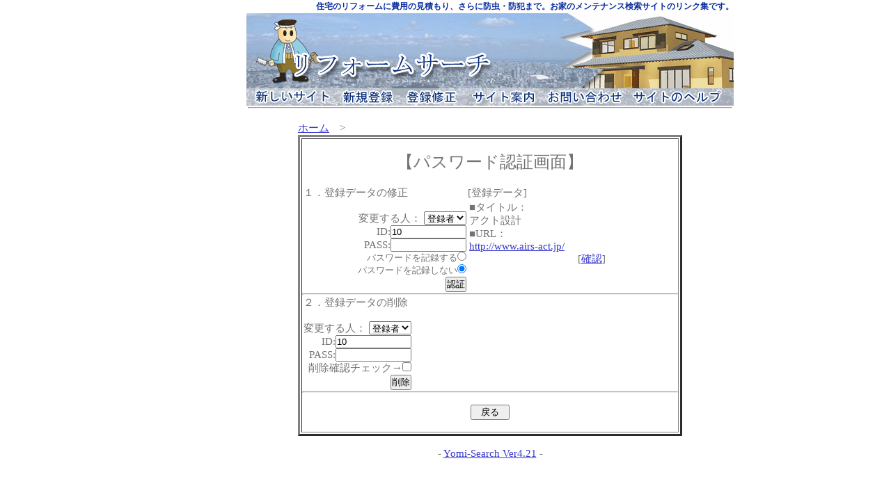

--- FILE ---
content_type: text/html
request_url: http://www.dream-web.net/regist_ys.cgi?mode=enter&id=10
body_size: 1349
content:
<html>
<head>
<!-- �� -->
<title>�p�X���[�h�F�؉��/�o�^�f�[�^�̏C���E�폜</title>
<LINK rel="stylesheet" href="http://www.dream-web.net/html/style.css" type="text/css">
</head>
<body><a name=top></a>

<!-- ���j���[�o�[ -->
<div align=right><font id=small>
<link href="http://www.dream-web.net/style.css" rel="stylesheet" type="text/css">
<center>
<table width="700" height="100" border="0" align="center" cellspacing="0">
 <tr> 
    <td height="5"> <table width="100%" height="5" border="0" cellspacing="0">
    <tr> 
     <td align="right"><h1>�Z��̃��t�H�[���ɔ�p�̌��ς���A����ɖh���E�h�Ƃ܂ŁB���Ƃ̃����e�i���X�����T�C�g�̃����N�W�ł��B</h1></td>
    </tr>
    <tr>
     <td><a href="http://www.dream-web.net/"><img src="http://www.dream-web.net/img2/bg_01.gif" width="100%" height="108" alt="���t�H�[��" border="0"></a></td>
    </tr>
    <tr> 
     <td height="5"><a href="http://www.dream-web.net/yomi.cgi?mode=new"><img src="http://www.dream-web.net/img2/bg_02.gif" width="127" height="25" border="0"></a><a href="http://www.dream-web.net/regist_ys.cgi?mode=new"><img src="http://www.dream-web.net/img2/bg_03.gif" width="93" height="25" border="0"></a><a href="http://www.dream-web.net/regist_ys.cgi?mode=enter"><img src="http://www.dream-web.net/img2/bg_04.gif" width="94" height="25" border="0"></a><a href="http://www.dream-web.net/html/sitemap.html"><img src="http://www.dream-web.net/img2/bg_05.gif" width="110" height="25" border="0"></a><a href="mailto:info-web.net"><img src="http://www.dream-web.net/img2/bg_06.gif" width="122" height="25" border="0"></a><a href="http://www.dream-web.net/regist_ys.cgi?mode=help"><img src="http://www.dream-web.net/img2/bg_07.gif" width="154" height="25" border="0"></a></td>
    </tr>
   </table></td>
  </tr>
</table>
<table width="700" bgcolor="#FFFFFF">
<tr><td>
</font></div>

<hr>

<br><center>
<table width="80%" border=0><tr><td>
<a href="http://www.dream-web.net">�z�[��</a>�@&gt;

<table border=3 width="100%" cellpadding=20>
<tr><td>
<br>
<center><font size="+2">�y�p�X���[�h�F�؉�ʁz</font></center>
<br>

<table border=0 width="100%" cellpadding=15>
<tr>
<td valign=top>
<form action="regist_ys.cgi" method=post>
	<input type=hidden name=in_mode value=mente>
	<input type=hidden name=Smode_name value=mente>

�P�D�o�^�f�[�^�̏C��<br><br>
<div align=right>
�ύX����l�F
<select name=changer>
	<option value=""selected>�o�^��
	<option value="admin">�Ǘ��l
</select><br>
ID:<input type=text name=id value="10" size=12><br>
PASS:<input type=password name=pass value="" size=12><br>
<font size="-1">�p�X���[�h���L�^����</font><input type=radio name=cookie value="on"><br>
<font size="-1">�p�X���[�h���L�^���Ȃ�</font><input type=radio name=cookie value="off" checked><br>
<input type=submit value="�F��">
</div>
</form>
</td>
<td valign=top>
[�o�^�f�[�^]<br>
<table width=200><tr><td>
���^�C�g���F<br>�A�N�g�݌v<br>
��URL�F<br><a href="http://www.airs-act.jp/">http://www.airs-act.jp/</a>
<div align=right>[<a href="http://www.airs-act.jp/" target="_blank">�m�F</a>]</div>
</td></tr>
</table>

</td>
</tr>
</table>



<hr>


<table border=0 cellpadding=15>
<tr><td align=right>
<form action="regist_ys.cgi" method=post>
	<input type=hidden name=mode value="act_del">
	<input type=hidden name=del_mode value="single">
<div align=left>�Q�D�o�^�f�[�^�̍폜</div><br>
�ύX����l�F
<select name=changer>
	<option value=""selected>�o�^��
	<option value="admin">�Ǘ��l
</select><br>
ID:<input type=text name=id value="10" size=12><br>
PASS:<input type=password name=pass value="" size=12><br>
�폜�m�F�`�F�b�N��<input type=checkbox name=del_check value=on><br>
<input type=submit value="�폜">
</form>
</td></tr>
</table>


<hr>



<br>
<center><form><input type=button value="�@�߂�@" onClick="history.back()"></form></center> <br>
</td></tr>
</table>

</td></tr>
</table>

</center>
<p><div align=center>- <a href="http://yomi.pekori.to" target="_blank">Yomi-Search Ver4.21</a> -</div></p>
</body></html>
